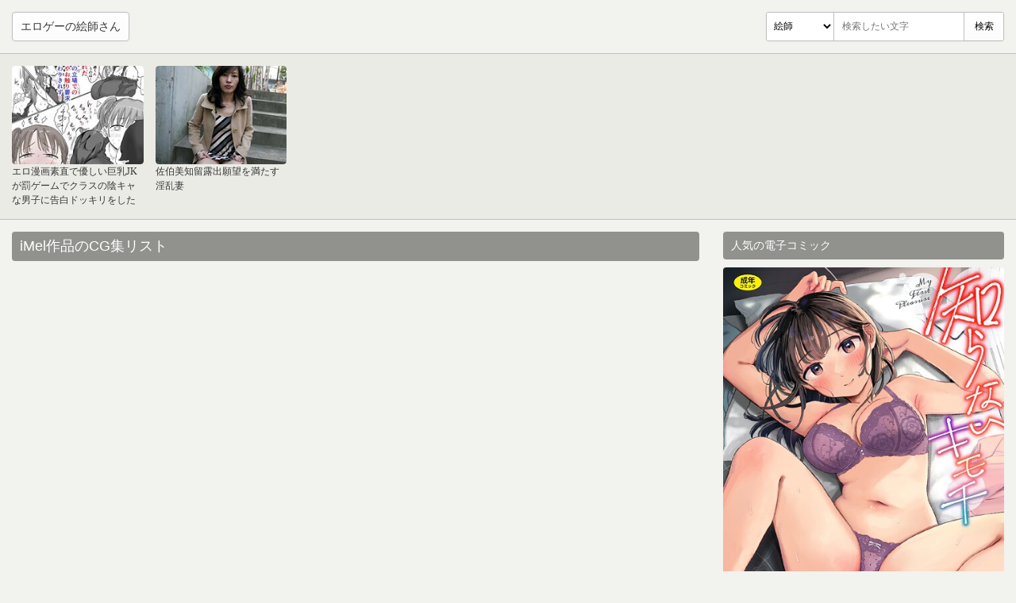

--- FILE ---
content_type: text/html; charset=UTF-8
request_url: http://danger.anmo.info/brand/detail/4221
body_size: 755
content:
<!DOCTYPE html><html lang="ja"><head><meta charset="utf-8" /><title>iMel作品のCG集リスト</title><meta name="description" content="iMelのCG集を作品別で表示。" /><meta name="viewport" content="width=device-width,initial-scale=1.0" /><meta http-equiv="X-UA-Compatible" content="IE=Edge" /><link rel="shortcut icon" href="/favicon.ico"><link rel="alternate" type="application/rss+xml" title="フィード" href="/rss" /><link rel="stylesheet" href="/css/style.min.css" /></head><body id="brand_detail"><header id="gH"><div id="gHI"><p id="gHL"><a href="/">エロゲーの絵師さん</a></p><div id="gHF"><form action="/search/word" method="get"><div class="i"><select class="k" name="kind"><option value="1">絵師</option><option value="2">ゲーム</option><option value="3">メーカー</option></select><div class="t"><input type="text" name="word" placeholder="検索したい文字" required /></div><input class="s" type="submit" value="検索" /></div></form></div></div></header><div id="gW"><div id="gC"><h1 class="headline">iMel作品のCG集リスト</h1></div><div id="gS"></div></div><footer id="gF"><small>Copyright &copy; エロゲーの絵師さん. All rights reserved._</small></footer><script src="/js/script.min.js"></script></body></html>

--- FILE ---
content_type: text/css
request_url: http://danger.anmo.info/css/style.min.css
body_size: 3500
content:
html,body,div,span,object,iframe,h1,h2,h3,h4,h5,h6,p,blockquote,pre,abbr,address,cite,code,del,dfn,em,img,ins,kbd,q,samp,small,strong,sub,sup,var,b,i,dl,dt,dd,ol,ul,li,fieldset,form,label,legend,table,caption,tbody,tfoot,thead,tr,th,td,article,aside,dialog,figure,footer,header,hgroup,menu,nav,section,menu,time,mark,audio,video{margin:0;padding:0;border:0;outline:0;font-size:100%;vertical-align:baseline;background:transparent}body{line-height:1}article,aside,dialog,figure,footer,header,hgroup,nav,section{display:block}nav ul{list-style:none}blockquote,q{quotes:none}blockquote:before,blockquote:after,q:before,q:after{content:'';content:none}a{margin:0;padding:0;border:0;font-size:100%;vertical-align:baseline;background:transparent}ins{background-color:#ff9;color:#000;text-decoration:none}mark{background-color:#ff9;color:#000;font-style:italic;font-weight:bold}del{text-decoration:line-through}abbr[title],dfn[title]{border-bottom:1px dotted #000;cursor:help}table{border-collapse:collapse;border-spacing:0}hr{display:block;height:1px;border:0;border-top:1px solid #cccccc;margin:1em 0;padding:0}input,select{vertical-align:middle}body,form,filedset{margin:0;padding:0;font-size:100%}h1,h2,h3,h4,h5,h6,p,pre,blockquote,ol,ul,li,dl,dt,dd,th,td,table,tr{margin:0;padding:0;font-size:100%;font-weight:normal}li{list-style:none}img{vertical-align:top;border:none}input,textarea{font-size:1em}input:invalid,textarea:invalid{box-shadow:none}strong,em{font-weight:normal;font-style:normal}th{font-weight:normal;text-align:left;vertical-align:top}body{font:13px/1.231 arial,helvetica,clean,sans-serif;*font-size:small;*font:x-small}select,input,button,textarea{font:99% arial,helvetica,clean,sans-serif}table{font-size:inherit;font:100%}pre,code,kbd,samp,tt{font-family:monospace;*font-size:108%;line-height:100%}label,select,button,input[type="submit"],input[type="file"]{cursor:pointer}*,*:before,*:after{box-sizing:border-box}a{color:#3f71c3;text-decoration:none;overflow:hidden;cursor:pointer}a:visited{color:#3f71c3}a:hover,a:focus,a:active{color:#3f71c3;text-decoration:underline}html{height:100%;font-size:62.5%}body{position:relative;color:#353535;font-size:1.6rem;line-height:1.5;height:100%;font-family:'メイリオ',Meiryo,Meiryo UI,'ヒラギノ角ゴ Pro W3','Hiragino Kaku Gothic Pro','ＭＳ Ｐゴシック','MS PGothic',Arial,Helvetica,sans-serif;background-color:#f2f2ee}#gW{*zoom:1;width:1000px;margin:0 auto;padding-top:15px}#gW:after{content:"\0020";display:block;height:0;clear:both;overflow:hidden;visibility:hidden}@media only screen and (max-width: 1019px){#gW{width:100%}}@media only screen and (min-width: 1020px){#gW{width:100%;max-width:1320px}}#gC{float:left;width:70%}@media only screen and (max-width: 759px){#gC{font:none;width:100%}}#gS{float:right;width:30%}@media only screen and (max-width: 759px){#gS{font:none;width:100%}}#gH{border-bottom:1px solid #c0c0c0}#gHI{*zoom:1;width:1000px;margin:0 auto;padding:15px}#gHI:after{content:"\0020";display:block;height:0;clear:both;overflow:hidden;visibility:hidden}@media only screen and (max-width: 1019px){#gHI{width:auto}}@media only screen and (min-width: 1020px){#gHI{width:100%;max-width:1320px}}#gHL{float:left}@media only screen and (max-width: 519px){#gHL{float:none;margin-bottom:10px}}#gHL a{color:#353535;text-shadow:0 -1px 0 rgba(255,255,255,0.2);border-radius:4px;border:1px solid #c0c0c0;background-color:#fff;background:linear-gradient(to bottom, #fff 0%, #fcfcfc 100%);box-shadow:0 0 3px 0 rgba(0,0,0,0.05);display:-moz-inline-stack;display:inline-block;vertical-align:top;*vertical-align:auto;zoom:1;*display:inline;font-size:1.4rem;padding:0 10px;line-height:3.5rem}#gHL a:hover,#gHL a:focus,#gHL a:active{text-decoration:none;background:#fcfcfc;background-position:0 -15px}#gHL a:focus{box-shadow:0 0 0 5px rgba(200,200,200,0.5);outline:0}#gHL a:active{box-shadow:inset 0 3px 5px rgba(0,0,0,0.125)}#gHF{float:right;width:70%;max-width:300px}@media only screen and (max-width: 519px){#gHF{float:none;width:100%;max-width:100%}}#gHF .i{position:relative;height:3.7rem;background-color:#fff;box-shadow:0 0 3px 0 rgba(0,0,0,0.05);border-radius:3px;border:1px solid #c0c0c0}#gHF .k{position:absolute;top:0;left:0;width:85px;height:3.5rem;padding-left:5px;font-size:1.2rem;background-color:#fff;background-image:none;border:none;border-top-left-radius:3px;border-bottom-left-radius:3px;border-right:1px solid #c0c0c0}#gHF .k:focus{box-shadow:0 0 0 5px rgba(200,200,200,0.5);outline:0}#gHF .t{margin:0 55px 0 90px;height:3.5rem}#gHF .t input{display:block;width:100%;height:3.5rem;line-height:3.5rem;border:none;font-size:1.2rem;padding:0 5px}#gHF .t input:focus{box-shadow:0 0 0 5px rgba(200,200,200,0.5);outline:0}#gHF .s{position:absolute;right:0;top:0;width:50px;height:3.5rem;font-size:1.2rem;border-image:initial;border-style:none;border-width:0;border-top-right-radius:3px;border-bottom-right-radius:3px;border-left:1px solid #c0c0c0;background:#fff;background:linear-gradient(to bottom, #fff 0%, #fcfcfc 100%);text-shadow:0 -1px 0 rgba(255,255,255,0.2);box-shadow:inset 0 1px 0 rgba(255,255,255,0.15),0 1px 1px rgba(0,0,0,0.035)}#gHF .s:hover,#gHF .s:focus,#gHF .s:active{background:#fcfcfc;background-position:0 -15px}#gHF .s:focus{box-shadow:0 0 0 5px rgba(200,200,200,0.5);outline:0}#gHF .s:active{box-shadow:inset 0 3px 5px rgba(0,0,0,0.125)}#gF{padding:20px 15px}#gF small{display:block;text-align:center;line-height:1.1;font-size:1.2rem}.ats{padding:15px 0 5px;background-color:#ebebe6;border-bottom:1px solid #c0c0c0}.ats .w{*zoom:1;width:1000px;margin:0 auto;padding:0 7px 0 8px}.ats .w:after{content:"\0020";display:block;height:0;clear:both;overflow:hidden;visibility:hidden}@media only screen and (max-width: 1019px){.ats .w{width:100%}}@media only screen and (min-width: 1020px){.ats .w{width:100%;max-width:1320px}}.ats .e{float:left;width:14.2857142857142%;padding:0 8px 0 7px;margin-bottom:10px}@media only screen and (max-width: 1156px) and (min-width: 970px){.ats .e{width:16.6666666666666%}}@media only screen and (max-width: 969px) and (min-width: 783px){.ats .e{width:20%}}@media only screen and (max-width: 782px){.ats .e{width:25%}}.ats a{display:block;width:100%;max-width:190px;margin:0 auto;border-radius:4px}.ats a:focus{box-shadow:0 0 0 5px rgba(200,200,200,0.5);outline:0}.ats img{_width:100%;max-width:100%;height:auto;border-radius:4px}.ats span{display:block;overflow:hidden;height:4.5em;font-size:1.2rem;font-family:Meiryo UI}.brandList{margin:0 15px 20px}.brandList li{padding:5px 10px;border-bottom:1px solid #c0c0c0}.brandList li:nth-child(2n){background-color:#ebebe6}.brandList li:first-child{border-top:1px solid #c0c0c0}.brandList a{color:#353535;text-shadow:0 -1px 0 rgba(255,255,255,0.2);border-radius:4px;border:1px solid #c0c0c0;background-color:#fff;background:linear-gradient(to bottom, #fff 0%, #fcfcfc 100%);box-shadow:0 0 3px 0 rgba(0,0,0,0.05);display:-moz-inline-stack;display:inline-block;vertical-align:top;*vertical-align:auto;zoom:1;*display:inline;padding:6px 12px;font-size:1.4rem}.brandList a:hover,.brandList a:focus,.brandList a:active{text-decoration:none;background:#fcfcfc;background-position:0 -15px}.brandList a:focus{box-shadow:0 0 0 5px rgba(200,200,200,0.5);outline:0}.brandList a:active{box-shadow:inset 0 3px 5px rgba(0,0,0,0.125)}.contentA .t{font-size:1.4rem;margin:0 15px 20px}.contentA .b{margin:0 15px 20px}.contentA .b a{color:#353535;text-shadow:0 -1px 0 rgba(255,255,255,0.2);border-radius:4px;border:1px solid #c0c0c0;background-color:#fff;background:linear-gradient(to bottom, #fff 0%, #fcfcfc 100%);box-shadow:0 0 3px 0 rgba(0,0,0,0.05);display:-moz-inline-stack;display:inline-block;vertical-align:top;*vertical-align:auto;zoom:1;*display:inline;padding:6px 12px;font-size:1.4rem}.contentA .b a:hover,.contentA .b a:focus,.contentA .b a:active{text-decoration:none;background:#fcfcfc;background-position:0 -15px}.contentA .b a:focus{box-shadow:0 0 0 5px rgba(200,200,200,0.5);outline:0}.contentA .b a:active{box-shadow:inset 0 3px 5px rgba(0,0,0,0.125)}.dmm{margin:0 15px 20px}.dmm .c{margin-bottom:20px}.dmm p{color:#fff;font-size:1.4rem;background-color:#91918e;margin-bottom:10px;padding:7px 10px;border-radius:4px}.dmm .e{margin-bottom:15px}.dmm a{display:block;width:100%;margin-bottom:5px;text-align:center;background-color:#e0e0dc;border-radius:4px;overflow:hidden}.dmm a:focus{box-shadow:0 0 0 5px rgba(200,200,200,0.5);outline:0}.dmm span{display:block;font-size:1.2rem}.errors{margin:0 15px 20px}.errors p{font-size:1.4rem}.gameDetail{margin-bottom:20px}.gameDetail .p a,.gameDetail .p span{display:block;text-align:center;background-color:#ebebe6;margin:0 15px 10px;overflow:hidden;border-radius:4px}.gameDetail .t{font-size:1.3rem;margin:0 15px 10px}.gameDetail .t table{width:100%;border-collapse:collapse}.gameDetail .t tr:nth-child(2n){background-color:#ebebe6}.gameDetail .t tr:first-child th,.gameDetail .t tr:first-child td{border-top:none}.gameDetail .t th{white-space:nowrap;width:1em;*width:5em;border-top:1px solid #c0c0c0;font-weight:bold;padding:8px;line-height:1.3}.gameDetail .t td{border-top:1px solid #c0c0c0;padding:8px 8px 3px;line-height:1.3}.gameDetail .t a{display:-moz-inline-stack;display:inline-block;vertical-align:top;*vertical-align:auto;zoom:1;*display:inline;margin-right:5px;margin-bottom:5px}@media only screen and (max-width: 1019px){.gameDetail .t a{color:#353535;text-shadow:0 -1px 0 rgba(255,255,255,0.2);border-radius:4px;border:1px solid #c0c0c0;background-color:#fff;background:linear-gradient(to bottom, #fff 0%, #fcfcfc 100%);box-shadow:0 0 3px 0 rgba(0,0,0,0.05);padding:5px 7px}.gameDetail .t a:hover,.gameDetail .t a:focus,.gameDetail .t a:active{text-decoration:none;background:#fcfcfc;background-position:0 -15px}.gameDetail .t a:focus{box-shadow:0 0 0 5px rgba(200,200,200,0.5);outline:0}.gameDetail .t a:active{box-shadow:inset 0 3px 5px rgba(0,0,0,0.125)}}.gameEntryOutlines{border-top:1px solid #c0c0c0;margin:0 15px 20px}@media only screen and (max-width: 519px){.gameEntryOutlines{margin:0 0 20px}}.gameEntryOutlines .c a{*zoom:1;display:block;border-bottom:1px solid #c0c0c0;padding-top:20px;padding-bottom:20px;color:#353535}.gameEntryOutlines .c a:after{content:"\0020";display:block;height:0;clear:both;overflow:hidden;visibility:hidden}.gameEntryOutlines .c a:hover,.gameEntryOutlines .c a:focus,.gameEntryOutlines .c a:active{background-color:#ebebe6}.gameEntryOutlines .c a:focus{box-shadow:0 0 0 5px rgba(200,200,200,0.5);outline:0}@media only screen and (max-width: 519px){.gameEntryOutlines .c a{padding:15px}}.gameEntryOutlines .b{float:right;width:38%}@media only screen and (max-width: 519px){.gameEntryOutlines .b{font:none;width:100%}}.gameEntryOutlines .i{float:left;width:60%;text-align:center;background-color:#e0e0dc;overflow:hidden;border-radius:4px}@media only screen and (max-width: 519px){.gameEntryOutlines .i{font:none;width:100%;margin-bottom:15px}}.gameEntryOutlines .t{font-size:2.0rem;font-weight:bold;margin-bottom:15px}@media only screen and (max-width: 519px){.gameEntryOutlines .t{margin-bottom:12px}}.gameEntryOutlines .d{display:block;margin-bottom:10px}.gameEntryOutlinesOther{border-top:1px solid #c0c0c0;margin:0 15px 20px}.gameEntryOutlinesOther .c a{*zoom:1;display:block;border-bottom:1px solid #c0c0c0;padding-top:20px;padding-bottom:20px;color:#353535}.gameEntryOutlinesOther .c a:after{content:"\0020";display:block;height:0;clear:both;overflow:hidden;visibility:hidden}.gameEntryOutlinesOther .c a:hover,.gameEntryOutlinesOther .c a:focus,.gameEntryOutlinesOther .c a:active{background-color:#ebebe6;text-decoration:none}.gameEntryOutlinesOther .c a:focus{box-shadow:0 0 0 5px rgba(200,200,200,0.5);outline:0}.gameEntryOutlinesOther .d{float:left;width:6.5em;margin-right:-6.5em;font-size:1.3rem}.gameEntryOutlinesOther .t{margin-left:6.5em;font-size:1.3rem;font-weight:bold}.gameList{margin:0 15px 20px}.gameList tr:nth-child(2n){background-color:#ebebe6}.gameList th{font-weight:bold;padding:5px}@media only screen and (max-width: 519px){.gameList th:nth-child(3){display:none}}.gameList td{padding:5px;font-size:1.4rem}.gameList td:nth-child(3){white-space:nowrap;width:1em}@media only screen and (max-width: 519px){.gameList td:nth-child(3){display:none}}@media only screen and (max-width: 1019px){.gameList a{color:#353535;text-shadow:0 -1px 0 rgba(255,255,255,0.2);border-radius:4px;border:1px solid #c0c0c0;background-color:#fff;background:linear-gradient(to bottom, #fff 0%, #fcfcfc 100%);box-shadow:0 0 3px 0 rgba(0,0,0,0.05);display:block;padding:6px 12px}.gameList a:hover,.gameList a:focus,.gameList a:active{text-decoration:none;background:#fcfcfc;background-position:0 -15px}.gameList a:focus{box-shadow:0 0 0 5px rgba(200,200,200,0.5);outline:0}.gameList a:active{box-shadow:inset 0 3px 5px rgba(0,0,0,0.125)}}.gameSubImgs{margin:0 15px 20px}.gameSubImgs a{display:block;text-align:center;background-color:#ebebe6;margin-bottom:10px;overflow:hidden;border-radius:4px}.headline{color:#fff;font-size:1.8rem;background-color:#91918e;padding:5px 10px;border-radius:4px;margin:0 15px 20px}.illustratorList{margin:0 15px 20px}.illustratorList li{padding:5px 10px;border-bottom:1px solid #c0c0c0}.illustratorList li:nth-child(2n){background-color:#ebebe6}.illustratorList li:first-child{border-top:1px solid #c0c0c0}.illustratorList a{color:#353535;text-shadow:0 -1px 0 rgba(255,255,255,0.2);border-radius:4px;border:1px solid #c0c0c0;background-color:#fff;background:linear-gradient(to bottom, #fff 0%, #fcfcfc 100%);box-shadow:0 0 3px 0 rgba(0,0,0,0.05);display:-moz-inline-stack;display:inline-block;vertical-align:top;*vertical-align:auto;zoom:1;*display:inline;padding:6px 12px;font-size:1.4rem}.illustratorList a:hover,.illustratorList a:focus,.illustratorList a:active{text-decoration:none;background:#fcfcfc;background-position:0 -15px}.illustratorList a:focus{box-shadow:0 0 0 5px rgba(200,200,200,0.5);outline:0}.illustratorList a:active{box-shadow:inset 0 3px 5px rgba(0,0,0,0.125)}.message{margin:0 15px 20px;font-size:1.4rem}.pager{margin:0 10px 15px 15px;vertical-align:middle;font-size:1.4rem}.pager a,.pager .c{display:-moz-inline-stack;display:inline-block;vertical-align:top;*vertical-align:auto;zoom:1;*display:inline;padding:5px 8px;margin-right:5px;margin-bottom:5px}.pager a{color:#353535;text-shadow:0 -1px 0 rgba(255,255,255,0.2);border-radius:4px;border:1px solid #c0c0c0;background-color:#fff;background:linear-gradient(to bottom, #fff 0%, #fcfcfc 100%);box-shadow:0 0 3px 0 rgba(0,0,0,0.05)}.pager a:hover,.pager a:focus,.pager a:active{text-decoration:none;background:#fcfcfc;background-position:0 -15px}.pager a:focus{box-shadow:0 0 0 5px rgba(200,200,200,0.5);outline:0}.pager a:active{box-shadow:inset 0 3px 5px rgba(0,0,0,0.125)}.pager .c{border:1px solid #c0c0c0;border-radius:4px;text-shadow:0 1px 0 #fff;background-color:#ebebe6}.pager .d{display:-moz-inline-stack;display:inline-block;vertical-align:top;*vertical-align:auto;zoom:1;*display:inline;color:#999;padding:5px 0;margin-right:5px;margin-bottom:5px}
/*# sourceMappingURL=style.min.css.map */


--- FILE ---
content_type: application/javascript
request_url: http://danger.anmo.info/js/script.min.js
body_size: 5462
content:
"use strict";var _typeof="function"==typeof Symbol&&"symbol"==typeof Symbol.iterator?function(e){return typeof e}:function(e){return e&&"function"==typeof Symbol&&e.constructor===Symbol&&e!==Symbol.prototype?"symbol":typeof e},_createClass=function(){function o(e,t){for(var n=0;n<t.length;n++){var o=t[n];o.enumerable=o.enumerable||!1,o.configurable=!0,"value"in o&&(o.writable=!0),Object.defineProperty(e,o.key,o)}}return function(e,t,n){return t&&o(e.prototype,t),n&&o(e,n),e}}();function _possibleConstructorReturn(e,t){if(!e)throw new ReferenceError("this hasn't been initialised - super() hasn't been called");return!t||"object"!=typeof t&&"function"!=typeof t?e:t}function _inherits(e,t){if("function"!=typeof t&&null!==t)throw new TypeError("Super expression must either be null or a function, not "+typeof t);e.prototype=Object.create(t&&t.prototype,{constructor:{value:e,enumerable:!1,writable:!0,configurable:!0}}),t&&(Object.setPrototypeOf?Object.setPrototypeOf(e,t):e.__proto__=t)}function _classCallCheck(e,t){if(!(e instanceof t))throw new TypeError("Cannot call a class as a function")}!function i(s,a,l){function u(t,e){if(!a[t]){if(!s[t]){var n="function"==typeof require&&require;if(!e&&n)return n(t,!0);if(c)return c(t,!0);var o=new Error("Cannot find module '"+t+"'");throw o.code="MODULE_NOT_FOUND",o}var r=a[t]={exports:{}};s[t][0].call(r.exports,function(e){return u(s[t][1][e]||e)},r,r.exports,i,s,a,l)}return a[t].exports}for(var c="function"==typeof require&&require,e=0;e<l.length;e++)u(l[e]);return u}({1:[function(a,e,t){!function(e,t,n){e.console||(e.console={log:function(){},error:function(){}}),e.$=a("Core/Jq"),e.$$=a("Core/Jqs");var o=a("Page"),r=$("body").attr("id"),i=new RegExp("^.*?/"+r.replace("_","/")+"/(.+?)$").exec(location.href),s=null===i?null:i[1].split("/");o[r]&&(new o[r]).run(!0,s),(new o.after).run(!0,s,r)}(window,document)},{"Core/Jq":8,"Core/Jqs":9,Page:11}],2:[function(e,t,n){t.exports=function(){function e(){_classCallCheck(this,e)}return _createClass(e,[{key:"run",value:function(){}}]),e}()},{}],3:[function(e,t,n){t.exports=function(){function e(){_classCallCheck(this,e)}return _createClass(e,null,[{key:"get",value:function(e,t){t||(t=!1);for(var n=document.cookie?document.cookie.split("; "):[],o=0;o<n.length;++o){var r=n[o].split("="),i=decodeURIComponent(r.shift()),s=r.join("=");if(e&&e===i){0===s.indexOf('"')&&(s=s.slice(1,-1).replace(/\\"/g,'"').replace(/\\\\/g,"\\"));try{s=decodeURIComponent(s.replace(/\+/g," "))}catch(e){return null}try{return t?JSON.parse(s):s}catch(e){return s}}}return null}},{key:"set",value:function(e,t,n,o){var r=$.extend({},o);n||(n=!1);var i=void 0;try{i=encodeURIComponent(n?JSON.stringify(t):String(t))}catch(e){i=String(t)}document.cookie=[encodeURIComponent(e),"=",i,r.expires?"; expires="+new Date((new Date).getTime()+r.expires).toUTCString():"",r.path?"; path="+r.path:"",r.domain?"; domain="+r.domain:"",r.secure?"; secure":""].join("")}}]),e}()},{}],4:[function(e,t,n){var o=e("./DelayLoadImgs/Img");t.exports=function(){function e(){_classCallCheck(this,e),this.__imgs=[],this.__showedIndex=-1,this.__scrollTimeOutId=null,this.__isShowed=!1,this.__onScrollFuncP=this.__onScroll.bind(this)}return _createClass(e,[{key:"run",value:function(){0!==this.__imgs.length&&($.win.on("scroll",this.__onScrollFuncP),this.__onScroll())}},{key:"add",value:function(e,t){this.__imgs.push(new o(e,t))}},{key:"__onScroll",value:function(){null===this.__scrollTimeOutId&&(this.__scrollTimeOutId=setTimeout(this.__onSclollTimeOut.bind(this),1e3),this.__showImg())}},{key:"__onSclollTimeOut",value:function(){this.__scrollTimeOutId=null,this.__isShowed||this.__showImg()}},{key:"__showImg",value:function(){for(var e=$.win.scrollTop()+$.win.height(),t=this.__showedIndex+1;t<this.__imgs.length&&!(this.__imgs[t].obj.offsetTop()>e+4e3);++t)this.__showedIndex=t,this.__imgs[t].showImg();this.__showedIndex>=this.__imgs.length-1&&($.win.off("scroll",this.__onScrollFuncP),this.__isShowed=!0)}}]),e}()},{"./DelayLoadImgs/Img":5}],5:[function(e,t,n){t.exports=function(){function n(e,t){_classCallCheck(this,n),this.obj=e,this.__url=t}return _createClass(n,[{key:"showImg",value:function(){if(null!==this.__url){var e=document.createElement("img");e.onload=this.__onLoadedImg.bind(this),e.src=this.__url}}},{key:"__onLoadedImg",value:function(){this.obj.attr("src",this.__url)}}]),n}()},{}],6:[function(e,t,n){var o=e("./FitImgs/Img");t.exports=function(){function t(e){_classCallCheck(this,t),this.__imgs=[],this.__onResizeTimeOutId=null,this.__onResizeFuncP=this.__onResize.bind(this)}return _createClass(t,[{key:"run",value:function(){0!==this.__imgs.length&&($.win.on("resize",this.__onResizeFuncP),this.__fit())}},{key:"add",value:function(e,t){this.__imgs.push(new o(e,t))}},{key:"__fit",value:function(){this.__imgs.forEach(function(e){e.fit()})}},{key:"__onResize",value:function(){null===this.__onResizeTimeOutId&&(this.__onResizeTimeOutId=setTimeout(this.__onResizeTimeOut.bind(this),100),this.__fit())}},{key:"__onResizeTimeOut",value:function(){this.__onResizeTimeOutId=null,this.__fit()}}]),t}()},{"./FitImgs/Img":7}],7:[function(e,t,n){t.exports=function(){function n(e,t){_classCallCheck(this,n),this.__areaObj=e,this.__imgObj=t,this.__imgW=this.__imgObj.attr("width"),this.__imgH=this.__imgObj.attr("height")}return _createClass(n,[{key:"fit",value:function(){var e=this.__areaObj.width(),t=this.__imgW,n=this.__imgH;this.__imgW>e&&(t=e,n=Math.floor(this.__imgH*e/this.__imgW)),this.__imgObj.attr("width",t).attr("height",n)}}]),n}()},{}],8:[function(e,t,n){var o=function(){function n(e,t){_classCallCheck(this,n),this.el=this.__getElement(e,t)}return _createClass(n,[{key:"width",value:function(){return this.el.clientWidth}},{key:"height",value:function(){return this.el.clientHeight}},{key:"attr",value:function(e,t){return void 0===t?this.el.getAttribute(e):(this.el.setAttribute(e,t),this)}},{key:"data",value:function(e){return this.el.getAttribute("data-"+e)}},{key:"on",value:function(e,t){return this.el.addEventListener(e,t),this}},{key:"off",value:function(e,t){return this.el.removeEventListener(e,t),this}},{key:"offsetTop",value:function(){return this.el.getBoundingClientRect().top+(window.pageYOffset||document.documentElement.scrollTop)}},{key:"append",value:function(e){return this.el.appendChild(e.el),this}},{key:"after",value:function(e){return this.el.parentNode.insertBefore(e.el,this.el.nextElementSibling),this}},{key:"addClass",value:function(e){return this.el.classList.add(e)}},{key:"removeClass",value:function(e){return this.el.classList.remove(e)}},{key:"hasClass",value:function(e){return this.el.classList.contains(e)}},{key:"html",value:function(e){return this.el.innerHTML=e,this}},{key:"__getElement",value:function(e,t){if(1===e.nodeType)return e;var n=void 0===t?document:t.el,o=e.split(" ");for(var r in o){var i=/^(?:#([\w-]+)|(\w+)|\.([\w-]+))$/.exec(o[r]);if(!i)return null;if(i[1]){if(null===(n=n.getElementById(i[1])))return null}else if(i[2]){var s=n.getElementsByTagName(i[2]);if(0===s.length)return null;n=s[0]}else{if(!i[3])return null;var a=n.getElementsByClassName(i[3]);if(0===a.length)return null;n=a[0]}}return n}}]),n}(),r=function(e,t){return new o(e,t)};r.win={on:function(e,t){window.addEventListener(e,t)},off:function(e,t){window.removeEventListener(e,t)},scrollTop:function(){return document.documentElement.scrollTop||document.body.scrollTop},width:function(){return document.documentElement.clientWidth},height:function(){return document.documentElement.clientHeight}},r.doc={height:function(){return document.documentElement.scrollHeight}},r.create=function(e){var t=document.createElement("div");return t.innerHTML=e,new o(t.childNodes[0])},r.extend=function(e,t){for(var n in t)e[n]=t[n];return e},r.ajax=function(t){var n=new XMLHttpRequest;if(n.open(t.type||"GET",t.url),n.onload=function(e){4!==n.readyState||200!==n.status?t.error&&t.error():t.success&&t.success(JSON.parse(n.response))},t.data){var e=new FormData;for(var o in t.data)e.append(o,t.data[o]);n.send(e)}else n.send()},t.exports=r},{}],9:[function(e,t,n){var o=function(){function n(e,t){_classCallCheck(this,n),this.els=this.__getElements(e,t)}return _createClass(n,[{key:"each",value:function(n){return this.els.forEach(function(e,t){n(t,$(e))}),this}},{key:"eq",value:function(e){return e>this.els.length-1?null:$(this.els[e])}},{key:"__getElements",value:function(e,t){var r=void 0===t?[document]:[t.el],i=e.split(" "),n=function(e){var n=/^(?:#([\w-]+)|(\w+)|\.([\w-]+))$/.exec(i[e]);if(!n)return{v:[]};var o=[];if(n[1])r.forEach(function(e){var t=e.getElementById(n[1]);null!==t&&o.push(t)});else if(n[2])r.forEach(function(e){var t=e.getElementsByTagName(n[2]);0!==t.length&&(o=o.concat(Array.prototype.slice.call(t)))});else{if(!n[3])return{v:[]};r.forEach(function(e){var t=e.getElementsByClassName(n[3]);0!==t.length&&(o=o.concat(Array.prototype.slice.call(t)))})}if(0===o.length)return{v:[]};r=o};for(var o in i){var s=n(o);if("object"===(void 0===s?"undefined":_typeof(s)))return s.v}return r}}]),n}();t.exports=function(e,t){return new o(e,t)}},{}],10:[function(e,t,n){t.exports=function(){function e(){_classCallCheck(this,e)}return _createClass(e,[{key:"_getComponents",value:function(e){return[]}},{key:"run",value:function(e,t){var n=e?console.error:console.log;this._getComponents(t).forEach(function(e){try{e.run()}catch(e){n(e.stack)}})}}]),e}()},{}],11:[function(e,t,n){t.exports={after:e("Page/After"),index_top:e("Page/Index/Top"),brand_detail:e("Page/Brand/Detail"),illustrator_detail:e("Page/Brand/Detail"),game_entry_detail:e("Page/Game/Entry/Detail"),game_entry_outlines:e("Page/Game/Entry/Outlines"),search_word:e("Page/Search/Word")}},{"Page/After":12,"Page/Brand/Detail":16,"Page/Game/Entry/Detail":17,"Page/Game/Entry/Outlines":18,"Page/Index/Top":19,"Page/Search/Word":20}],12:[function(e,t,n){var o=e("Core/Page"),r=e("./After/Ats"),i=e("./After/Dmm"),s=e("./After/ReportReferrer");t.exports=function(e){function t(){return _classCallCheck(this,t),_possibleConstructorReturn(this,(t.__proto__||Object.getPrototypeOf(t)).call(this))}return _inherits(t,o),_createClass(t,[{key:"_getComponents",value:function(e,t){return[new r,new i,new s]}},{key:"run",value:function(e,t,n){var o=e?console.error:console.log;this._getComponents(t,n).forEach(function(e){try{e.run()}catch(e){o(e.stack)}})}}]),t}()},{"./After/Ats":13,"./After/Dmm":14,"./After/ReportReferrer":15,"Core/Page":10}],13:[function(e,t,n){var o=e("Core/Component");t.exports=function(e){function t(){return _classCallCheck(this,t),_possibleConstructorReturn(this,(t.__proto__||Object.getPrototypeOf(t)).call(this))}return _inherits(t,o),_createClass(t,[{key:"run",value:function(){var e=new Date;$.ajax({url:"/json/ats.json?"+(e.getMonth()+1)+e.getDate()+e.getHours(),dataType:"json",success:this.__onLoadedJson.bind(this)})}},{key:"__onLoadedJson",value:function(e){if(null!==e&&0!=e.length){var o='<div class="ats"><div class="w">';e.forEach(function(e,t){var n=-1==e[4]?"/img/ats/"+(t+(new Date).getDate())%38+".jpg":"/img/atsmain/"+e[0]+".jpg?"+e[4];o+='<div class="e"><a href="'+e[2]+'" target="_blank" title="'+e[3]+'"><img src="'+n+'" width="190" height="142" /></a><span>'+e[3]+"</span></div>"}),o+="</div></div>",$("#gH").after($.create(o))}}}]),t}()},{"Core/Component":2}],14:[function(e,t,n){var o=e("Core/Component"),r=e("Core/DelayLoadImgs"),a=e("Core/FitImgs");t.exports=function(e){function t(){return _classCallCheck(this,t),_possibleConstructorReturn(this,(t.__proto__||Object.getPrototypeOf(t)).call(this))}return _inherits(t,o),_createClass(t,[{key:"run",value:function(){var e=new Date;$.ajax({url:"/json/af.json?"+(e.getMonth()+1)+e.getDate()+e.getHours(),dataType:"json",success:this.__onLoadedJson.bind(this)})}},{key:"__onLoadedJson",value:function(e){var t=this.__html(e);if(null!==t){var n=$.create(t);$("#gS").append(n);var i=new r,s=new a;$$(".e",n).each(function(e,t){var n=t.data("a"),o=$("a",t),r=$("img",t);null!==n&&null!==o&&null!==r&&(i.add(r,n),s.add(o,r))}),i.run(),s.run()}}},{key:"__html",value:function(e){if(null===e||void 0===e.dmm||0===e.dmm.length)return null;var t='<div class="dmm">';return e.dmm.forEach(function(e){if(void 0===e.headline||void 0===e.data||0===e.data.length)return null;t+='<div class="c"><p>'+e.headline+"</p>",e.data.forEach(function(e){t+='<div class="e" data-a="'+e[2]+'"><a href="'+e[1]+'" target="_blank" title="'+e[0]+'"><img src="/img/d.png" width="'+e[3]+'" height="'+e[4]+'" /></a><span>'+e[0]+"</span></div>"}),t+="</div>"}),t+="</div>"}}]),t}()},{"Core/Component":2,"Core/DelayLoadImgs":4,"Core/FitImgs":6}],15:[function(e,t,n){var o=e("Core/Component"),r=e("Core/Cookie"),i="reported_referrer";t.exports=function(e){function t(){return _classCallCheck(this,t),_possibleConstructorReturn(this,(t.__proto__||Object.getPrototypeOf(t)).call(this))}return _inherits(t,o),_createClass(t,[{key:"run",value:function(){if(-1==document.domain.indexOf(".localhost")){var e=void 0;try{e=document.referrer;window.top.document}catch(e){return}if(null!==e&&""!==e&&-1==e.indexOf(document.domain))if(!this.__isExcludeDomain(e))null==r.get(i)&&($.ajax({type:"POST",url:"http://af.ragio.net/referrer/add/7/?ref="+encodeURIComponent(e),cache:!1}),r.set(i,"1",!1,{expires:432e5,path:"/"}))}}},{key:"__isExcludeDomain",value:function(e){for(var t=[".google.",".yahoo.","reader.livedoor.com","-origin.fc2.com",".i2i.jp",".ziyu.net","analysis.fc2.com",".ksearch.",".rakuten.",".sony.",".amone.info",".anmo.info",".pokin.net",".fio1.com",".ogiee.com",".rkclf.com",".ragio.net","ymavms.x.fc2.com","oidon.x.fc2.com","gensen2chmatome.seesaa.net","5150.dtiblog.com","kaikatsu.jword.jp","blogpeople.net",".docomo.",".auone.jp",".bing.com"],n=0;n<t.length;++n)if(-1!=e.indexOf(t[n]))return!0;return!1}}]),t}()},{"Core/Component":2,"Core/Cookie":3}],16:[function(e,t,n){var o=e("Core/Page"),r=e("Part/GameEntryOutlines");t.exports=function(e){function t(){return _classCallCheck(this,t),_possibleConstructorReturn(this,(t.__proto__||Object.getPrototypeOf(t)).call(this))}return _inherits(t,o),_createClass(t,[{key:"_getComponents",value:function(e){return[new r($(".gameEntryOutlines"))]}}]),t}()},{"Core/Page":10,"Part/GameEntryOutlines":23}],17:[function(e,t,n){var o=e("Core/Page"),r=e("Part/GameSubImgs"),i=e("Part/GameDetail");t.exports=function(e){function t(){return _classCallCheck(this,t),_possibleConstructorReturn(this,(t.__proto__||Object.getPrototypeOf(t)).call(this))}return _inherits(t,o),_createClass(t,[{key:"_getComponents",value:function(e){return[new r($(".gameSubImgs")),new i($(".gameDetail"))]}}]),t}()},{"Core/Page":10,"Part/GameDetail":22,"Part/GameSubImgs":24}],18:[function(e,t,n){var o=e("Core/Page"),r=e("Part/GameEntryOutlines");t.exports=function(e){function t(){return _classCallCheck(this,t),_possibleConstructorReturn(this,(t.__proto__||Object.getPrototypeOf(t)).call(this))}return _inherits(t,o),_createClass(t,[{key:"_getComponents",value:function(e){return[new r($(".gameEntryOutlines"))]}}]),t}()},{"Core/Page":10,"Part/GameEntryOutlines":23}],19:[function(e,t,n){var o=e("Core/Page"),r=e("Part/GameEntryOutlines");t.exports=function(e){function t(){return _classCallCheck(this,t),_possibleConstructorReturn(this,(t.__proto__||Object.getPrototypeOf(t)).call(this))}return _inherits(t,o),_createClass(t,[{key:"_getComponents",value:function(e){return[new r($(".gameEntryOutlines"))]}}]),t}()},{"Core/Page":10,"Part/GameEntryOutlines":23}],20:[function(e,t,n){var o=e("Core/Page"),r=e("Part/Form");t.exports=function(e){function t(){return _classCallCheck(this,t),_possibleConstructorReturn(this,(t.__proto__||Object.getPrototypeOf(t)).call(this))}return _inherits(t,o),_createClass(t,[{key:"_getComponents",value:function(e){return[new r($("#gHF"))]}}]),t}()},{"Core/Page":10,"Part/Form":21}],21:[function(e,t,n){var o=e("Core/Component");t.exports=function(e){function n(e){_classCallCheck(this,n);var t=_possibleConstructorReturn(this,(n.__proto__||Object.getPrototypeOf(n)).call(this));return t.__obj=e,t}return _inherits(n,o),_createClass(n,[{key:"run",value:function(){var e=new URL(location.href).searchParams;0!==e.size&&(this.__setKind(e.get("kind")),this.__setWord(e.get("word")))}},{key:"__setKind",value:function(e){if(null!==e){var t=$(".k");if(null!==t)for(var n=0;n<t.el.options.length;n++)if(t.el.options[n].value===e){t.el.options[n].selected=!0;break}}}},{key:"__setWord",value:function(e){if(null!==e){var t=$(".t input");null!==t&&(t.el.value=e)}}}]),n}()},{"Core/Component":2}],22:[function(e,t,n){var o=e("Core/Component"),i=e("Core/DelayLoadImgs"),s=e("Core/FitImgs");t.exports=function(e){function n(e){_classCallCheck(this,n);var t=_possibleConstructorReturn(this,(n.__proto__||Object.getPrototypeOf(n)).call(this));return t.__obj=e,t}return _inherits(n,o),_createClass(n,[{key:"run",value:function(){var e=$(".p img",this.__obj);if(null!==e){var t=e.data("a");if(null!==t){var n=$(".p a",this.__obj);if(null!==n){var o=new i,r=new s;o.add(e,t),r.add(n,e),o.run(),r.run()}}}}}]),n}()},{"Core/Component":2,"Core/DelayLoadImgs":4,"Core/FitImgs":6}],23:[function(e,t,n){var o=e("Core/Component"),r=e("Core/DelayLoadImgs"),a=e("Core/FitImgs");t.exports=function(e){function n(e){_classCallCheck(this,n);var t=_possibleConstructorReturn(this,(n.__proto__||Object.getPrototypeOf(n)).call(this));return t.__obj=e,t}return _inherits(n,o),_createClass(n,[{key:"run",value:function(){var i=new r,s=new a;$$(".c",this.__obj).each(function(e,t){var n=$(".i",t),o=$("img",t),r=o.data("a");null!==n&&null!==o&&null!==r&&(i.add(o,r),s.add(n,o))}),i.run(),s.run()}}]),n}()},{"Core/Component":2,"Core/DelayLoadImgs":4,"Core/FitImgs":6}],24:[function(e,t,n){var o=e("Core/Component"),r=e("Core/DelayLoadImgs"),a=e("Core/FitImgs");t.exports=function(e){function n(e){_classCallCheck(this,n);var t=_possibleConstructorReturn(this,(n.__proto__||Object.getPrototypeOf(n)).call(this));return t.__obj=e,t}return _inherits(n,o),_createClass(n,[{key:"run",value:function(){var i=new r,s=new a;$$("a",this.__obj).each(function(e,t){var n=t,o=$("img",t),r=t.data("a");null!==n&&null!==o&&null!==r&&(i.add(o,r),s.add(n,o))}),i.run(),s.run()}}]),n}()},{"Core/Component":2,"Core/DelayLoadImgs":4,"Core/FitImgs":6}]},{},[1]);